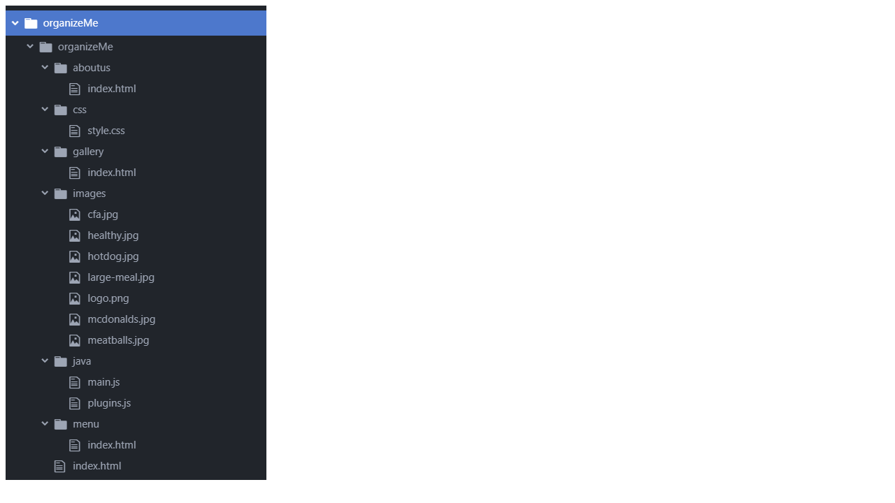

--- FILE ---
content_type: text/html; charset=utf-8
request_url: https://rreddin11.github.io/avt217-fall20/e3/index.html
body_size: -107
content:
<!DOCTYPE html>
<html>
  <head>
    <meta charset="utf-8">
    <title>Exercise 3</title>
  </head>
  <body>
    <img src="images/Organize.png" alt="Organized Folder">
  </body>
</html>
